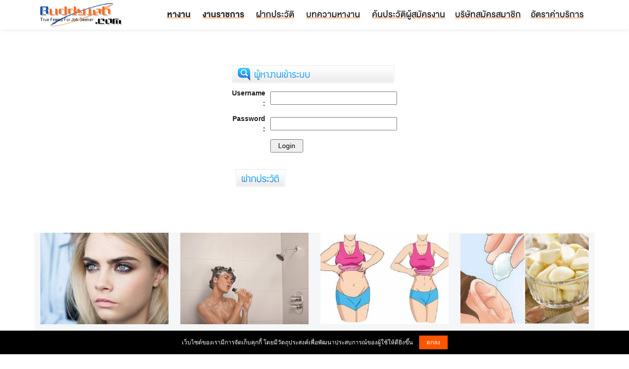

--- FILE ---
content_type: text/html; charset=UTF-8
request_url: https://www.buddyjob.com/resume_job.php?jid=239232
body_size: 2059
content:
<!DOCTYPE HTML>
<html dir="ltr" lang="th" prefix="og: https://ogp.me/ns#">
<head>
<meta http-equiv="Content-Language" content="th" />
<meta http-equiv="Content-Type" content="text/html; charset=UTF-8" />
<meta charset="UTF-8" />
<meta name="viewport" content="width=device-width, initial-scale=1.0" />
<meta property="og:locale" content="th_TH" />
<title>หางาน สมัครงาน งานราชการ งาน หางานทํา สมัครงานราชการ ใบสมัครงาน สอบงานราชการ รับสมัครงาน - BuddyJob.com</title>
<meta name="keywords" content="หางาน,สมัครงาน,งาน,หางานทํา,งานราชการ,ใบสมัครงาน,รับสมัครงาน,ประกาศรับสมัครงาน,จดหมายสมัครงาน,หางานทําที่บ้าน" />
<meta name="description" content="เพื่อนรู้ใจคนหางาน หางาน สมัครงาน งาน หางานทํา งานราชการ ใบสมัครงาน รับสมัครงาน ประกาศรับสมัครงาน จดหมายสมัครงาน หางานทําที่บ้าน" />
<meta name="robots" content="index,follow" />
<link href="https://www.buddyjob.com/style.css" rel="stylesheet" type="text/css" />
<script type="text/javascript" src="https://www.buddyjob.com/js/script.js"></script>
<script src="https://www.buddyjob.com/cookie-notice-master/src/cookie.notice.js" charset="utf-8"></script>
<link rel="shortcut icon" href="https://www.buddyjob.com/favicon.ico">
<link rel="stylesheet" href="https://www.buddyjob.com/style/css/font-awesome.css">
<link rel="stylesheet" href="https://www.buddyjob.com/style/css/bootstrap.css">
<link rel="stylesheet" href="https://www.buddyjob.com/style/css/style.css">
<script src="https://www.buddyjob.com/style/js/jquery.js"></script>
<script src="https://www.buddyjob.com/style/js/bootstrap.js"></script>
<script src="https://www.buddyjob.com/style/js/main.js"></script>
<meta name="google-adsense-account" content="ca-pub-8651437743274361">
</head>
<body>
<header class="header-area main-header" style="margin-bottom:20px;"><div class="container"><div class="row">
<div class="col-lg-2"><div class="logo-area"><a href="https://www.buddyjob.com/"><img src="https://www.buddyjob.com/images/head/logo.jpg" height="50" alt="logo"></a></div></div>
<div class="col-lg-10">
<div class="custom-navbar"><span></span><span></span><span></span></div>
<div class="main-menu">
<ul>
<li><a href="https://www.buddyjob.com/"><strong>หางาน</strong></a></li>
<li><a href="https://www.buddyjob.com/gov/"><strong>งานราชการ</strong></a></li>
<li><a href="https://www.buddyjob.com/resume_register/">ฝากประวัติ</a></li>
<li><a href="https://www.buddyjob.com/article/">บทความหางาน</a></li>
<li><a href="https://www.buddyjob.com/resume/">ค้นประวัติผู้สมัครงาน</a></li><li><a href="https://www.buddyjob.com/company_register/">บริษัทสมัครสมาชิก</a></li><li><a href="https://www.buddyjob.com/price/">อัตราค่าบริการ</a></li></ul>
</div>
</div></div></div>
</header>
<br /><br />

<form name="resume_login" method="post" action="/resume_job_login.php">

<table width="330" border="0" cellpadding="5" cellspacing="0" align="center">
<tr><td colspan="2"><img src="/images/resume/t2.gif" width="330" height="36" border="0" alt=""></td></tr>
<tr><td width="30%" align="right"><strong>Username : </strong></td><td width="70%"><input type="text" name="username" size="30"></td></tr>
<tr><td width="30%" align="right"><strong>Password : </strong></td><td width="70%"><input type="password" name="password" size="30"> </td></tr>
<tr><td width="30%" align="right"><input type="hidden" name="jid" value="239232"></td><td><input type="submit" value="  Login  "></td></tr>
</table>

</form>

<br />
<table width="330" border="0" cellpadding="5" cellspacing="0" align="center"><tr><td><a href="/resume_register/"><img src="/images/resume/b1.gif" width="100" height="36" border="0" alt=""></a></td></tr></table>

<br /><br /><br />
<p class="ca-20"></p>
<div class="container mag-footer-link" style="margin-bottom:20px;">
<div class="row"><div class="col-lg-3 col-md-6 mb-3">
<a href="https://www.buddyjob.com/article/zjvkkx6qe22"><img src="https://www.buddyjob.com/article/upload/2025/07/nsh7w7ttifxs-350x250.jpg"></a>
<p class="ca-20"></p>
<a href="https://www.buddyjob.com/article/zjvkkx6qe22">8 ประโยชน์ของมาสคาร่าแบบใส</a>
</div>
<div class="col-lg-3 col-md-6 mb-3">
<a href="https://www.buddyjob.com/article/54dtdl8r3qs"><img src="https://www.buddyjob.com/article/upload/2025/07/9periuces0gm-350x250.jpg"></a>
<p class="ca-20"></p>
<a href="https://www.buddyjob.com/article/54dtdl8r3qs">เทรนด์ใหม่!! 4 ประโยชน์ของการ ชิ้งฉ่อง ระหว่างอาบน้ำ</a>
</div>
<div class="col-lg-3 col-md-6 mb-3">
<a href="https://www.buddyjob.com/article/upsoytvmf2t"><img src="https://www.buddyjob.com/article/upload/2025/07/0ctamnsa5qcz-350x250.jpg"></a>
<p class="ca-20"></p>
<a href="https://www.buddyjob.com/article/upsoytvmf2t">แค่ดื่มสิ่งนี้ 2 แก้วต่อวัน หน้าท้องย้วยๆของคุณจะแบนราบใน 7 วัน</a>
</div>
<div class="col-lg-3 col-md-6 mb-3">
<a href="https://www.buddyjob.com/article/hwnjhrauwoe"><img src="https://www.buddyjob.com/article/upload/2025/07/yaokhccqbm52-350x250.jpg"></a>
<p class="ca-20"></p>
<a href="https://www.buddyjob.com/article/hwnjhrauwoe">หูตึงแก้ได้!!  ด้วยสูตรกระเทียมแบบโบราณ</a>
</div>
</div><div class="row"><div class="col-lg-3 col-md-6 mb-3">
<a href="https://www.buddyjob.com/article/nediocsyapr"><img src="https://www.buddyjob.com/article/upload/2025/07/sykts48ddeth-350x250.jpg"></a>
<p class="ca-20"></p>
<a href="https://www.buddyjob.com/article/nediocsyapr">รักกันให้เหมือนวันแรกที่คบ อยู่ด้วยกันให้เหมือนเป็นวันสุดท้าย</a>
</div>
<div class="col-lg-3 col-md-6 mb-3">
<a href="https://www.buddyjob.com/article/digital-job-opportunity-technique"><img src="https://www.buddyjob.com/article/upload/2025/01/3679b5f6503d-350x250.jpg"></a>
<p class="ca-20"></p>
<a href="https://www.buddyjob.com/article/digital-job-opportunity-technique">เทคนิคเปิดรับสมัครงานในยุคดิจิทัล แนวโน้มใหม่ที่นายจ้างควรรู้</a>
</div>
<div class="col-lg-3 col-md-6 mb-3">
<a href="https://www.buddyjob.com/article/tlynrl3ipq9"><img src="https://www.buddyjob.com/article/upload/2025/07/8adec0s6ccd4-350x250.jpg"></a>
<p class="ca-20"></p>
<a href="https://www.buddyjob.com/article/tlynrl3ipq9">กาแฟผง กับ น้ำมันมะพร้าว ช่วยลด ถุงใต้ตา เวิร์คมาก</a>
</div>
<div class="col-lg-3 col-md-6 mb-3">
<a href="https://www.buddyjob.com/article/qixd0q7saum"><img src="https://www.buddyjob.com/article/upload/2025/07/t5u7reu8c34z-350x250.jpg"></a>
<p class="ca-20"></p>
<a href="https://www.buddyjob.com/article/qixd0q7saum">ใครก็รักใครก็หลง!! 7 เคล็ดไม่ลับเป็นสาวๆที่ใครๆก็รักเอ็นดู</a>
</div>
</div></div>


<div class="container">
<table width="100%" border="0" cellpadding="0" cellspacing="10" bgcolor="#F5F5F5" align="center">
<tr><td height="50" align="center">
<font color="#555555">
BuddyJob.com &copy; Copyright 2004-2026 All right reserved. | <a href="https://www.buddyjob.com/agreement/" target="_blank"><font color="#555555">ข้อตกลงการใช้บริการ</font></a> | </font>
</td></tr></table>

<table width="100%" border="0" cellpadding="0" cellspacing="0" bgcolor="#777777" align="center">
<tr><td height="30" align="center">
<font color="#FFFFFF"><strong></strong></font>
</td></tr></table>
</div>
<!-- Global site tag (gtag.js) - Google Analytics -->
<script async src="https://www.googletagmanager.com/gtag/js?id=UA-37056713-2"></script>
<script>
window.dataLayer = window.dataLayer || [];
function gtag(){dataLayer.push(arguments);}
gtag('js', new Date());
gtag('config', 'UA-37056713-2');
</script>
</body></html>